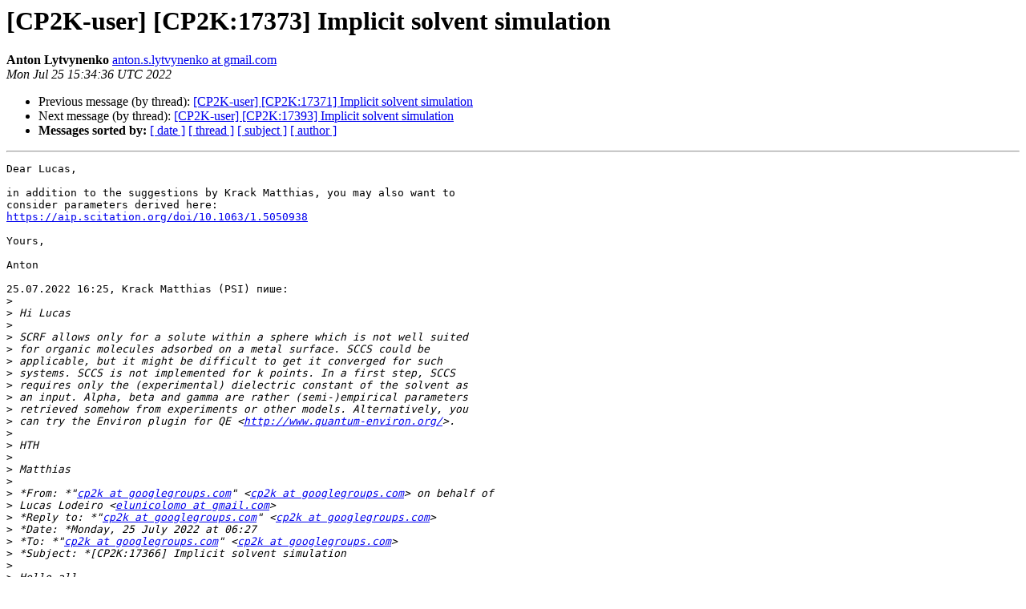

--- FILE ---
content_type: text/html
request_url: https://lists.cp2k.org/archives/cp2k-user/2022-July/017250.html
body_size: 2570
content:
<!DOCTYPE HTML PUBLIC "-//W3C//DTD HTML 4.01 Transitional//EN">
<HTML>
 <HEAD>
   <TITLE> [CP2K-user] [CP2K:17373] Implicit solvent simulation
   </TITLE>
   <LINK REL="Index" HREF="index.html" >
   <LINK REL="made" HREF="mailto:cp2k-user%40lists.cp2k.org?Subject=Re%3A%20%5BCP2K-user%5D%20%5BCP2K%3A17373%5D%20Implicit%20solvent%20simulation&In-Reply-To=%3C448439ab-0229-31a1-89b2-009966770c58%40gmail.com%3E">
   <META NAME="robots" CONTENT="index,nofollow">
   <style type="text/css">
       pre {
           white-space: pre-wrap;       /* css-2.1, curent FF, Opera, Safari */
           }
   </style>
   <META http-equiv="Content-Type" content="text/html; charset=us-ascii">
   <LINK REL="Previous"  HREF="017248.html">
   <LINK REL="Next"  HREF="017271.html">
 </HEAD>
 <BODY BGCOLOR="#ffffff">
   <H1>[CP2K-user] [CP2K:17373] Implicit solvent simulation</H1>
    <B>Anton Lytvynenko</B> 
    <A HREF="mailto:cp2k-user%40lists.cp2k.org?Subject=Re%3A%20%5BCP2K-user%5D%20%5BCP2K%3A17373%5D%20Implicit%20solvent%20simulation&In-Reply-To=%3C448439ab-0229-31a1-89b2-009966770c58%40gmail.com%3E"
       TITLE="[CP2K-user] [CP2K:17373] Implicit solvent simulation">anton.s.lytvynenko at gmail.com
       </A><BR>
    <I>Mon Jul 25 15:34:36 UTC 2022</I>
    <P><UL>
        <LI>Previous message (by thread): <A HREF="017248.html">[CP2K-user] [CP2K:17371] Implicit solvent simulation
</A></li>
        <LI>Next message (by thread): <A HREF="017271.html">[CP2K-user] [CP2K:17393] Implicit solvent simulation
</A></li>
         <LI> <B>Messages sorted by:</B> 
              <a href="date.html#17250">[ date ]</a>
              <a href="thread.html#17250">[ thread ]</a>
              <a href="subject.html#17250">[ subject ]</a>
              <a href="author.html#17250">[ author ]</a>
         </LI>
       </UL>
    <HR>  
<!--beginarticle-->
<PRE>Dear Lucas,

in addition to the suggestions by Krack Matthias, you may also want to 
consider parameters derived here: 
<A HREF="https://aip.scitation.org/doi/10.1063/1.5050938">https://aip.scitation.org/doi/10.1063/1.5050938</A>

Yours,

Anton

25.07.2022 16:25, Krack Matthias (PSI) &#1087;&#1080;&#1096;&#1077;:
&gt;<i>
</I>&gt;<i> Hi Lucas
</I>&gt;<i>
</I>&gt;<i> SCRF allows only for a solute within a sphere which is not well suited 
</I>&gt;<i> for organic molecules adsorbed on a metal surface. SCCS could be 
</I>&gt;<i> applicable, but it might be difficult to get it converged for such 
</I>&gt;<i> systems. SCCS is not implemented for k points. In a first step, SCCS 
</I>&gt;<i> requires only the (experimental) dielectric constant of the solvent as 
</I>&gt;<i> an input. Alpha, beta and gamma are rather (semi-)empirical parameters 
</I>&gt;<i> retrieved somehow from experiments or other models. Alternatively, you 
</I>&gt;<i> can try the Environ plugin for QE &lt;<A HREF="http://www.quantum-environ.org/">http://www.quantum-environ.org/</A>&gt;.
</I>&gt;<i>
</I>&gt;<i> HTH
</I>&gt;<i>
</I>&gt;<i> Matthias
</I>&gt;<i>
</I>&gt;<i> *From: *&quot;<A HREF="https://lists.cp2k.org/listinfo/cp2k-user">cp2k at googlegroups.com</A>&quot; &lt;<A HREF="https://lists.cp2k.org/listinfo/cp2k-user">cp2k at googlegroups.com</A>&gt; on behalf of 
</I>&gt;<i> Lucas Lodeiro &lt;<A HREF="https://lists.cp2k.org/listinfo/cp2k-user">elunicolomo at gmail.com</A>&gt;
</I>&gt;<i> *Reply to: *&quot;<A HREF="https://lists.cp2k.org/listinfo/cp2k-user">cp2k at googlegroups.com</A>&quot; &lt;<A HREF="https://lists.cp2k.org/listinfo/cp2k-user">cp2k at googlegroups.com</A>&gt;
</I>&gt;<i> *Date: *Monday, 25 July 2022 at 06:27
</I>&gt;<i> *To: *&quot;<A HREF="https://lists.cp2k.org/listinfo/cp2k-user">cp2k at googlegroups.com</A>&quot; &lt;<A HREF="https://lists.cp2k.org/listinfo/cp2k-user">cp2k at googlegroups.com</A>&gt;
</I>&gt;<i> *Subject: *[CP2K:17366] Implicit solvent simulation
</I>&gt;<i>
</I>&gt;<i> Hello all,
</I>&gt;<i>
</I>&gt;<i> I want to simulate an heterogeneous&#160;system of organic molecules 
</I>&gt;<i> adsorbed&#160;on metal surfaces. Also I need to check different solvents 
</I>&gt;<i> which are the medium of the organic molecules, and I do not want to 
</I>&gt;<i> simulate the solvent explicitly. I never compute a calculation with 
</I>&gt;<i> implicit solvent in CP2K or a PBC code, just in ORCA and Gaussian with 
</I>&gt;<i> CPCM and PCM respectively. So I need some advice to do it here in CP2K.
</I>&gt;<i>
</I>&gt;<i> I have access to CP2K7.1 and&#160;at the moment there is no possibility 
</I>&gt;<i> that newer versions will be included in the cluster. I read the manual 
</I>&gt;<i> for version 7.1, and I found two sections which deals with implicit 
</I>&gt;<i> solvent:
</I>&gt;<i>
</I>&gt;<i> CP2K_INPUT/FORCE_EVAL/DFT/SCRF
</I>&gt;<i>
</I>&gt;<i> CP2K_INPUT/FORCE_EVAL/DFT/SCCS
</I>&gt;<i>
</I>&gt;<i> It seems SCCS is better than SCRF, but I am not sure.
</I>&gt;<i>
</I>&gt;<i> Also, for SCCS it is necessary&#160;to select the variables one by one for 
</I>&gt;<i> the solvent... which is so different with respect to ORCA or Gaussian 
</I>&gt;<i> where they are tabulated. In CP2K, is there a tabulated table or 
</I>&gt;<i> keyword to call a particular solvent? or conversely, How can I extract 
</I>&gt;<i> the variables from other programs to use here?
</I>&gt;<i>
</I>&gt;<i> Regards - Lucas Lodeiro
</I>&gt;<i>
</I>&gt;<i> -- 
</I>&gt;<i> You received this message because you are subscribed to the Google 
</I>&gt;<i> Groups &quot;cp2k&quot; group.
</I>&gt;<i> To unsubscribe from this group and stop receiving emails from it, send 
</I>&gt;<i> an email to <A HREF="https://lists.cp2k.org/listinfo/cp2k-user">cp2k+unsubscribe at googlegroups.com.</A>
</I>&gt;<i> To view this discussion on the web visit 
</I>&gt;<i> <A HREF="https://groups.google.com/d/msgid/cp2k/CAOFT4PLqi8ysiKHDTiy2zE2iw7ZoaKHD5xWZiPRRq78%2BAuU2dQ%40mail.gmail.com">https://groups.google.com/d/msgid/cp2k/CAOFT4PLqi8ysiKHDTiy2zE2iw7ZoaKHD5xWZiPRRq78%2BAuU2dQ%40mail.gmail.com</A> 
</I>&gt;<i> &lt;<A HREF="https://groups.google.com/d/msgid/cp2k/CAOFT4PLqi8ysiKHDTiy2zE2iw7ZoaKHD5xWZiPRRq78%2BAuU2dQ%40mail.gmail.com?utm_medium=email&amp;utm_source=footer">https://groups.google.com/d/msgid/cp2k/CAOFT4PLqi8ysiKHDTiy2zE2iw7ZoaKHD5xWZiPRRq78%2BAuU2dQ%40mail.gmail.com?utm_medium=email&amp;utm_source=footer</A>&gt;.
</I>&gt;<i>
</I>&gt;<i> -- 
</I>&gt;<i> You received this message because you are subscribed to the Google 
</I>&gt;<i> Groups &quot;cp2k&quot; group.
</I>&gt;<i> To unsubscribe from this group and stop receiving emails from it, send 
</I>&gt;<i> an email to <A HREF="https://lists.cp2k.org/listinfo/cp2k-user">cp2k+unsubscribe at googlegroups.com.</A>
</I>&gt;<i> To view this discussion on the web visit 
</I>&gt;<i> <A HREF="https://groups.google.com/d/msgid/cp2k/FBC0EA11-01CD-4CF5-AE60-B9A346191158%40psi.ch">https://groups.google.com/d/msgid/cp2k/FBC0EA11-01CD-4CF5-AE60-B9A346191158%40psi.ch</A> 
</I>&gt;<i> &lt;<A HREF="https://groups.google.com/d/msgid/cp2k/FBC0EA11-01CD-4CF5-AE60-B9A346191158%40psi.ch?utm_medium=email&amp;utm_source=footer">https://groups.google.com/d/msgid/cp2k/FBC0EA11-01CD-4CF5-AE60-B9A346191158%40psi.ch?utm_medium=email&amp;utm_source=footer</A>&gt;.
</I>
-- 
You received this message because you are subscribed to the Google Groups &quot;cp2k&quot; group.
To unsubscribe from this group and stop receiving emails from it, send an email to <A HREF="https://lists.cp2k.org/listinfo/cp2k-user">cp2k+unsubscribe at googlegroups.com.</A>
To view this discussion on the web visit <A HREF="https://groups.google.com/d/msgid/cp2k/448439ab-0229-31a1-89b2-009966770c58%40gmail.com.">https://groups.google.com/d/msgid/cp2k/448439ab-0229-31a1-89b2-009966770c58%40gmail.com.</A>
-------------- next part --------------
An HTML attachment was scrubbed...
URL: &lt;<A HREF="https://lists.cp2k.org/archives/cp2k-user/attachments/20220725/3558b62b/attachment-0001.htm">https://lists.cp2k.org/archives/cp2k-user/attachments/20220725/3558b62b/attachment-0001.htm</A>&gt;
</PRE>






<!--endarticle-->
    <HR>
    <P><UL>
        <!--threads-->
	<LI>Previous message (by thread): <A HREF="017248.html">[CP2K-user] [CP2K:17371] Implicit solvent simulation
</A></li>
	<LI>Next message (by thread): <A HREF="017271.html">[CP2K-user] [CP2K:17393] Implicit solvent simulation
</A></li>
         <LI> <B>Messages sorted by:</B> 
              <a href="date.html#17250">[ date ]</a>
              <a href="thread.html#17250">[ thread ]</a>
              <a href="subject.html#17250">[ subject ]</a>
              <a href="author.html#17250">[ author ]</a>
         </LI>
       </UL>

<hr>
<a href="https://lists.cp2k.org/listinfo/cp2k-user">More information about the CP2K-user
mailing list</a><br>
</body></html>
